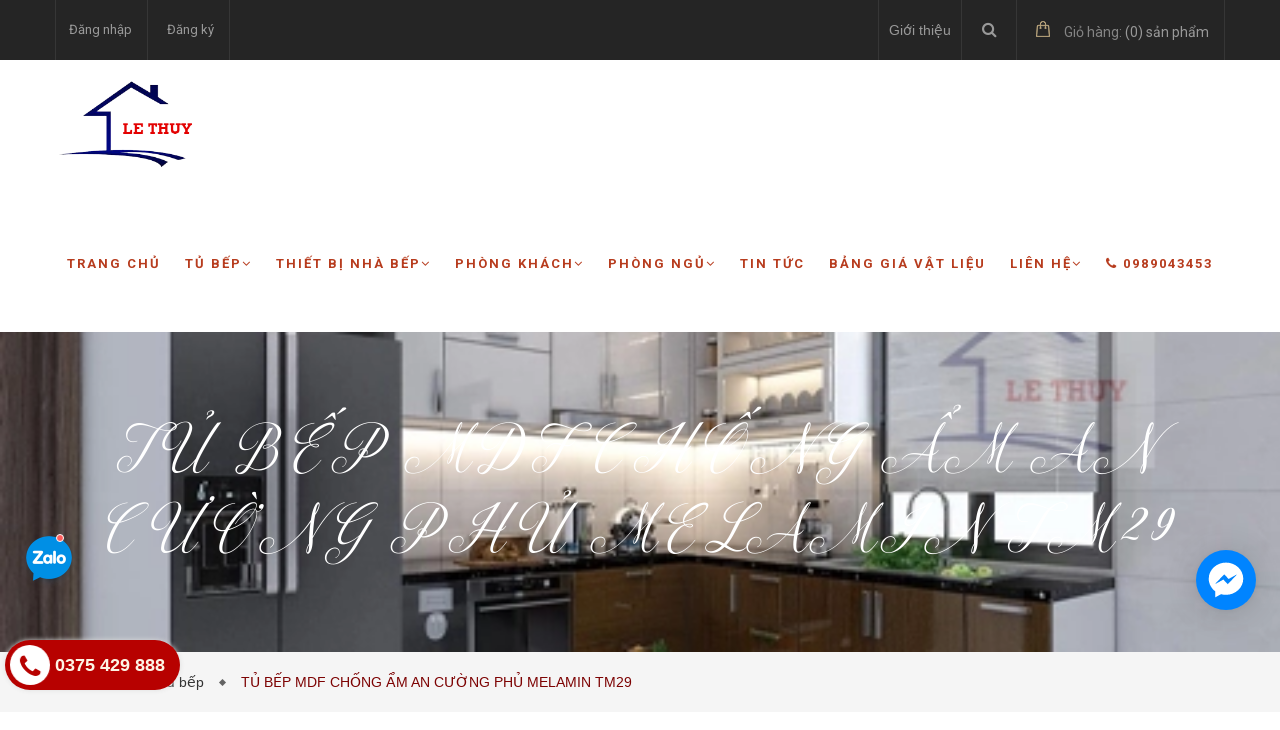

--- FILE ---
content_type: text/html; charset=utf-8
request_url: https://noithatlethuy.com/tu-bep-mdf-chong-am-an-cuong-phu-melamin-tm29
body_size: 15654
content:
<!doctype html>
<!--[if lt IE 7]><html class="no-js lt-ie9 lt-ie8 lt-ie7" lang="en"> <![endif]-->
<!--[if IE 7]><html class="no-js lt-ie9 lt-ie8" lang="en"> <![endif]-->
<!--[if IE 8]><html class="no-js lt-ie9" lang="en"> <![endif]-->
<!--[if IE 9 ]><html class="ie9 no-js"> <![endif]-->
<!--[if (gt IE 9)|!(IE)]><!--> <html class="no-js" lang="vi"> <!--<![endif]-->
<head>
	<!-- Google Tag Manager -->
<script>(function(w,d,s,l,i){w[l]=w[l]||[];w[l].push({'gtm.start':
new Date().getTime(),event:'gtm.js'});var f=d.getElementsByTagName(s)[0],
j=d.createElement(s),dl=l!='dataLayer'?'&l='+l:'';j.async=true;j.src=
'https://www.googletagmanager.com/gtm.js?id='+i+dl;f.parentNode.insertBefore(j,f);
})(window,document,'script','dataLayer','GTM-WZLZSPD');</script>
<!-- End Google Tag Manager -->

<!-- code được cài vào trong cặp thẻ <head></head> -->

	<!-- Basic page needs ================================================== -->
	<meta http-equiv="x-ua-compatible" content="ie=edge">
	<meta http-equiv="Content-Type" content="text/html; charset=utf-8" />
	<meta http-equiv="content-language" content="vi" />
	<meta name="viewport" content="width=device-width, initial-scale=1, maximum-scale=1">
	<meta name="robots" content="noodp,index,follow" />
	<meta name='revisit-after' content='1 days' />
	<!-- Title and description ================================================== -->
	<title>
		TỦ BẾP MDF CHỐNG ẨM AN CƯỜNG PHỦ MELAMIN TM29  
	</title>

	
	<meta name="description" content="TỦ BẾP MDF CHỐNG ẨM AN CƯỜNG PHỦ MELAMIN TM29 luôn có độ bền tốt nhất tránh được tối đa các sự cố như ẩm mốc ,cong vênh  - Đa dạng về màu sắc văn hoa với nhiều tính">
	

	<!-- Product meta ================================================== -->
	
  <meta property="og:type" content="product">
  <meta property="og:title" content="TỦ BẾP MDF CHỐNG ẨM AN CƯỜNG PHỦ MELAMIN TM29">
  
  <meta property="og:image" content="http://bizweb.dktcdn.net/thumb/grande/100/195/946/products/11-aee5781d-1b4c-48fd-90a7-9d5217a489c1.jpg?v=1635221597020">
  <meta property="og:image:secure_url" content="https://bizweb.dktcdn.net/thumb/grande/100/195/946/products/11-aee5781d-1b4c-48fd-90a7-9d5217a489c1.jpg?v=1635221597020">
  
  <meta property="og:price:amount" content="3.600.000₫">
  <meta property="og:price:currency" content="VND">


  <meta property="og:description" content="TỦ BẾP MDF CHỐNG ẨM AN CƯỜNG PHỦ MELAMIN TM29 lu&#244;n c&#243; độ bền tốt nhất tr&#225;nh được tối đa c&#225;c sự cố như ẩm mốc ,cong v&#234;nh&#160; - Đa dạng về m&#224;u sắc văn hoa với nhiều t&#237;nh">

  <meta property="og:url" content="https://noithatlethuy.com/tu-bep-mdf-chong-am-an-cuong-phu-melamin-tm29">
  <meta property="og:site_name" content="Nội thất lệ thủy">
	<script async defer src="https://maps.googleapis.com/maps/api/js?key=AIzaSyDKZnq66ddj6_jJWcqJsOiXV1rYzr_Ogf0" type="text/javascript"></script>

	<!-- Helpers ================================================== -->
	<link rel="canonical" href="https://noithatlethuy.com/tu-bep-mdf-chong-am-an-cuong-phu-melamin-tm29">
	<meta name="viewport" content="width=device-width,user-scalable=no,initial-scale=1">
	<!-- Favicon -->
	<link rel="shortcut icon" href="//bizweb.dktcdn.net/100/195/946/themes/518281/assets/favicon.png?1746947225953" type="image/x-icon" />
	<!-- fonts --> 
	<script src="//bizweb.dktcdn.net/100/195/946/themes/518281/assets/jquery.min.js?1746947225953" type="text/javascript"></script>
<script src="//bizweb.dktcdn.net/100/195/946/themes/518281/assets/bootstrap.min.js?1746947225953" type="text/javascript"></script>
<script src="//bizweb.dktcdn.net/100/195/946/themes/518281/assets/jquery.parallax-1.1.3.js?1746947225953" type="text/javascript"></script>
<script src="//bizweb.dktcdn.net/100/195/946/themes/518281/assets/owl.carousel.js?1746947225953" type="text/javascript"></script>
<script src="//bizweb.dktcdn.net/100/195/946/themes/518281/assets/resize.js?1746947225953" type="text/javascript"></script>
<script src="//bizweb.dktcdn.net/100/195/946/themes/518281/assets/off-canvas.js?1746947225953" type="text/javascript"></script>
<script src="//bizweb.dktcdn.net/100/195/946/themes/518281/assets/jquery.isotope.min.js?1746947225953" type="text/javascript"></script>
<script src="//bizweb.dktcdn.net/100/195/946/themes/518281/assets/jquery.flexslider.js?1746947225953" type="text/javascript"></script>
<script src="//bizweb.dktcdn.net/100/195/946/themes/518281/assets/custom.js?1746947225953" type="text/javascript"></script>  
	<!-- Styles -->
	<link href="//bizweb.dktcdn.net/100/195/946/themes/518281/assets/bootstrap.css?1746947225953" rel="stylesheet" type="text/css" media="all" />
<link href="//bizweb.dktcdn.net/100/195/946/themes/518281/assets/font-awesome.min.css?1746947225953" rel="stylesheet" type="text/css" media="all" />
<link href='https://fonts.googleapis.com/css?family=Roboto:400,300,300italic,400italic,500,500italic,700,700italic,900,900italic&subset=latin,vietnamese,latin-ext' rel='stylesheet' type='text/css'>
<link href='https://fonts.googleapis.com/css?family=Roboto+Slab:400,300,700&subset=latin,vietnamese,latin-ext' rel='stylesheet' type='text/css'>
<link href="//bizweb.dktcdn.net/100/195/946/themes/518281/assets/owl.carousel.css?1746947225953" rel="stylesheet" type="text/css" media="all" />
<link href="//bizweb.dktcdn.net/100/195/946/themes/518281/assets/jgrowl.css?1746947225953" rel="stylesheet" type="text/css" media="all" />
<link href="//bizweb.dktcdn.net/100/195/946/themes/518281/assets/multi-columns-row.css?1746947225953" rel="stylesheet" type="text/css" media="all" />
<link href="//bizweb.dktcdn.net/100/195/946/themes/518281/assets/owl.theme.css?1746947225953" rel="stylesheet" type="text/css" media="all" />
<link href="//bizweb.dktcdn.net/100/195/946/themes/518281/assets/settings.css?1746947225953" rel="stylesheet" type="text/css" media="all" />
<link href="//bizweb.dktcdn.net/100/195/946/themes/518281/assets/main_styles.css?1746947225953" rel="stylesheet" type="text/css" media="all" />
	<!-- Header hook for plugins ================================================== -->
	<script>
	var Bizweb = Bizweb || {};
	Bizweb.store = 'tubephanoi.mysapo.net';
	Bizweb.id = 195946;
	Bizweb.theme = {"id":518281,"name":"Mendover","role":"main"};
	Bizweb.template = 'product';
	if(!Bizweb.fbEventId)  Bizweb.fbEventId = 'xxxxxxxx-xxxx-4xxx-yxxx-xxxxxxxxxxxx'.replace(/[xy]/g, function (c) {
	var r = Math.random() * 16 | 0, v = c == 'x' ? r : (r & 0x3 | 0x8);
				return v.toString(16);
			});		
</script>
<script>
	(function () {
		function asyncLoad() {
			var urls = ["//bwstatistics.sapoapps.vn/genscript/script.js?store=tubephanoi.mysapo.net","https://google-shopping.sapoapps.vn/conversion-tracker/global-tag/4659.js?store=tubephanoi.mysapo.net","https://google-shopping.sapoapps.vn/conversion-tracker/event-tag/4659.js?store=tubephanoi.mysapo.net","//static.zotabox.com/9/a/9a898e5de67609b789ae7e6e64574e99/widgets.js?store=tubephanoi.mysapo.net","//static.zotabox.com/9/a/9a898e5de67609b789ae7e6e64574e99/widgets.js?store=tubephanoi.mysapo.net","//static.zotabox.com/9/a/9a898e5de67609b789ae7e6e64574e99/widgets.js?store=tubephanoi.mysapo.net","//static.zotabox.com/9/a/9a898e5de67609b789ae7e6e64574e99/widgets.js?store=tubephanoi.mysapo.net","//static.zotabox.com/9/a/9a898e5de67609b789ae7e6e64574e99/widgets.js?store=tubephanoi.mysapo.net","//static.zotabox.com/9/a/9a898e5de67609b789ae7e6e64574e99/widgets.js?store=tubephanoi.mysapo.net","//static.zotabox.com/9/a/9a898e5de67609b789ae7e6e64574e99/widgets.js?store=tubephanoi.mysapo.net","//static.zotabox.com/9/a/9a898e5de67609b789ae7e6e64574e99/widgets.js?store=tubephanoi.mysapo.net","//static.zotabox.com/9/a/9a898e5de67609b789ae7e6e64574e99/widgets.js?store=tubephanoi.mysapo.net"];
			for (var i = 0; i < urls.length; i++) {
				var s = document.createElement('script');
				s.type = 'text/javascript';
				s.async = true;
				s.src = urls[i];
				var x = document.getElementsByTagName('script')[0];
				x.parentNode.insertBefore(s, x);
			}
		};
		window.attachEvent ? window.attachEvent('onload', asyncLoad) : window.addEventListener('load', asyncLoad, false);
	})();
</script>


<script>
	window.BizwebAnalytics = window.BizwebAnalytics || {};
	window.BizwebAnalytics.meta = window.BizwebAnalytics.meta || {};
	window.BizwebAnalytics.meta.currency = 'VND';
	window.BizwebAnalytics.tracking_url = '/s';

	var meta = {};
	
	meta.product = {"id": 7278052, "vendor": "", "name": "TỦ BẾP MDF CHỐNG ẨM AN CƯỜNG PHỦ MELAMIN TM29",
	"type": "tủ bếp", "price": 3600000 };
	
	
	for (var attr in meta) {
	window.BizwebAnalytics.meta[attr] = meta[attr];
	}
</script>

	
		<script src="/dist/js/stats.min.js?v=96f2ff2"></script>
	



<!-- Global site tag (gtag.js) - Google Analytics -->
<script async src="https://www.googletagmanager.com/gtag/js?id=G-R6LENYWNQK"></script>
<script>
  window.dataLayer = window.dataLayer || [];
  function gtag(){dataLayer.push(arguments);}
  gtag('js', new Date());

  gtag('config', 'G-R6LENYWNQK');
</script>
<script>

	window.enabled_enhanced_ecommerce = false;

</script>

<script>

	try {
		gtag('event', 'view_item', {
			items: [
				{
					id: 7278052,
					name: "TỦ BẾP MDF CHỐNG ẨM AN CƯỜNG PHỦ MELAMIN TM29",
					brand: null,
					category: "tủ bếp",
					variant: "Default Title",
					price: '3600000'
				}
			]
		});
	} catch(e) { console.error('ga script error', e);}

</script>




<!--Facebook Pixel Code-->
<script>
	!function(f, b, e, v, n, t, s){
	if (f.fbq) return; n = f.fbq = function(){
	n.callMethod?
	n.callMethod.apply(n, arguments):n.queue.push(arguments)}; if (!f._fbq) f._fbq = n;
	n.push = n; n.loaded = !0; n.version = '2.0'; n.queue =[]; t = b.createElement(e); t.async = !0;
	t.src = v; s = b.getElementsByTagName(e)[0]; s.parentNode.insertBefore(t, s)}
	(window,
	document,'script','https://connect.facebook.net/en_US/fbevents.js');
	fbq('init', '306330696975311', {} , {'agent': 'plsapo'}); // Insert your pixel ID here.
	fbq('track', 'PageView',{},{ eventID: Bizweb.fbEventId });
	
	fbq('track', 'ViewContent', {
	content_ids: [7278052],
	content_name: '"TỦ BẾP MDF CHỐNG ẨM AN CƯỜNG PHỦ MELAMIN TM29"',
	content_type: 'product_group',
	value: '3600000',
	currency: window.BizwebAnalytics.meta.currency
	}, { eventID: Bizweb.fbEventId });
	
</script>
<noscript>
	<img height='1' width='1' style='display:none' src='https://www.facebook.com/tr?id=306330696975311&ev=PageView&noscript=1' />
</noscript>
<!--DO NOT MODIFY-->
<!--End Facebook Pixel Code-->



<script>
	var eventsListenerScript = document.createElement('script');
	eventsListenerScript.async = true;
	
	eventsListenerScript.src = "/dist/js/store_events_listener.min.js?v=8ee4227";
	
	document.getElementsByTagName('head')[0].appendChild(eventsListenerScript);
</script>






	<!--[if lt IE 9]>
<script src="//html5shim.googlecode.com/svn/trunk/html5.js"></script>
<script src="css3-mediaqueries-js.googlecode.com/svn/trunk/css3-mediaqueries.js"></script>
<![endif]-->   
	<!--[if lt IE 9]>
<script src="//bizweb.dktcdn.net/100/195/946/themes/518281/assets/respond.min.js?1746947225953" type="text/javascript"></script>
<![endif]-->
	
	<link href="//bizweb.dktcdn.net/100/195/946/themes/518281/assets/cf-stylesheet.css?1746947225953" rel="stylesheet" type="text/css" media="all" />
	<link href="//bizweb.dktcdn.net/100/195/946/themes/518281/assets/bw-statistics-style.css?1746947225953" rel="stylesheet" type="text/css" media="all" />
	
	<!-- Google Tag Manager -->
    <script>(function(w,d,s,l,i){w[l]=w[l]||[];w[l].push({'gtm.start':
    new Date().getTime(),event:'gtm.js'});var f=d.getElementsByTagName(s)[0],
    j=d.createElement(s),dl=l!='dataLayer'?'&l='+l:'';j.async=true;j.src=
    'https://www.googletagmanager.com/gtm.js?id='+i+dl;f.parentNode.insertBefore(j,f);
    })(window,document,'script','dataLayer','GTM-PSQ6PLM');</script>
	<!-- End Google Tag Manager -->
</head>
<body>
	<!-- Google Tag Manager (noscript) -->
    <noscript><iframe src="https://www.googletagmanager.com/ns.html?id=GTM-PSQ6PLM"
    height="0" width="0" style="display:none;visibility:hidden"></iframe></noscript>
    <!-- End Google Tag Manager (noscript) -->
	
	<div id="fb-root"></div>
	<script>
		(function(d, s, id) {
			var js, fjs = d.getElementsByTagName(s)[0];
			if (d.getElementById(id)) return;
			js = d.createElement(s); js.id = id;
			js.src = "//connect.facebook.net/en_US/sdk.js#xfbml=1&version=v2.5&appId=1557648114483134";
			fjs.parentNode.insertBefore(js, fjs);
		}(document, 'script', 'facebook-jssdk'));
	</script>
	<div class="fix_height_mobile" style="float:left;width:100%;">
		<header class="tz-header tz-header2 ">
	<div class="overlay"></div>
	<div class="header-top-bar">
		<div class="container no-pad-768">
			<div class="fvc">
				<div class="col-sm-4 col-xs-1 col-lg-4 col-md-4 no-pad-left">
					<div class="header-left">
						<div class="menu-top-menu visible-xs">
							
							<a href="/account/login" class=""><i class="fa fa-user"></i></a>
							
							
							<ul class="reg_mobile">
								
								<li><a href="/account/login">Đăng nhập</a></li>
								<li><a href="/account/register">Đăng ký</a></li>
								
							</ul>
						</div>
						<div class="menu-top-menu hidden-xs">
							<ul>
								
								<li><a href="/account/login">Đăng nhập</a></li>
								<li><a href="/account/register">Đăng ký</a></li>
								
							</ul>
						</div>
					</div>
				</div>
				<div class="col-sm-8 col-xs-11 col-lg-8 col-md-8 no-pad-right">
					<div class="search-cart-list">
						<div class="header-gioithieu">
							<a href="/gioi-thieu">Giới thiệu</a>
						</div>
						<div class="header-search">
							
							<form action="/search" method="get" >
								<div class="hiden_search">
									<input type="text" placeholder="Tìm kiếm..." name="query" maxlength="70">
									<input class="hidden" type="submit" value="">
									<button style="border:none;">
										<i class="fa fa-search"></i>
									</button>
								</div>
							</form>
							<button>
								<i class="fa fa-search"></i>
							</button>
						</div>
						<div class="cart-total">
							<ul>
								<li>
									<a class="cart-toggler" href="/cart">
										<span class="cart-no"> <span class="cart-icon"></span> 
										<span style="color:#848484;"> Giỏ hàng:</span> (<spam id="cart-total" >0</spam>) sản phẩm</span>
									</a>
									<div class="mini-cart-content shopping_cart">

									</div>
								</li>
							</ul>
						</div>
					</div>
				</div>
			</div>
		</div>
	</div>
	<div class="container" id="open_menu_mobile">
		<h3 class="tz-logo pull-left hidden-xs hidden-sm">
			<a class="logo" href="//noithatlethuy.com">
				
				<img alt="Nội thất lệ thủy" src="//bizweb.dktcdn.net/100/195/946/themes/518281/assets/logo.png?1746947225953" style="max-height: 100px;" />
				
			</a>
		</h3>
		<h3 class="tz-logo pull-left visible-xs visible-sm">
			<a class="logo" href="//noithatlethuy.com">
				
				<img alt="Nội thất lệ thủy" src="//bizweb.dktcdn.net/100/195/946/themes/518281/assets/logo_mobile.png?1746947225953" style="max-height: 100px;" />
				
			</a>
		</h3>
		<button data-target=".nav-collapse" class="btn-navbar tz_icon_menu pull-right  visible-xs visible-sm" type="button">
			<i class="fa fa-bars"></i> MENU
		</button>
		<nav class="pull-left">
			<ul class="nav-collapse">
				
				
				<li>
					<a href="/">Trang chủ</a>
				</li>
				
				
				
				<li>
					<a href="/tu-bep">Tủ bếp<span data-toggle="dropdown" class="dropdown-toggle fa fa-angle-down"></span></a>
					
					<div class="nav-child dropdown-menu mega-dropdown-menu">
						<div class="mega-dropdown-inner">
							<div class="row">
								<div data-width="12" class="col-md-12 mega-col-nav">
									<div class="mega-inner">
										<ul class="mega-nav level1">
											
											
											<li>
												<a href="/mau-tu-bep-acylic">Tủ bếp acrylic</a>
											</li>
											
											
											
											<li>
												<a href="/mau-tu-bep-laminate">Tủ bếp laminate</a>
											</li>
											
											
											
											<li>
												<a href="/tu-bep-go-cong-nghiep">Tủ bếp  MDF</a>
											</li>
											
											
											
											<li>
												<a href="/mau-tu-bep-go-soi-nga">Tủ bếp gỗ sồi nga</a>
											</li>
											
											
											
											<li>
												<a href="/bao-gia-tu-bep-go-xoan-dao">Tủ bếp gỗ xoan đào</a>
												<i style="float:right;line-height: 30px;" class="click_show fa fa-angle-right"></i>
												<ul class="mega-nav level1 click_hiden">
													
												</ul>
											</li>
											
											
											
											<li>
												<a href="/tu-bep-khung-inox-canh-kinh">Tủ bếp inox - cánh kính</a>
											</li>
											
											
											
											<li>
												<a href="/tu-bep-chat-lieu-khac">Tủ bếp chất liệu khác</a>
											</li>
											
											
										</ul>
									</div>
								</div>
							</div>
						</div>
					</div>
				</li>
				
				
				
				<li>
					<a href="/thiet-bi-nha-bep">Thiết bị nhà bếp<span data-toggle="dropdown" class="dropdown-toggle fa fa-angle-down"></span></a>
					
					<div class="nav-child dropdown-menu mega-dropdown-menu">
						<div class="mega-dropdown-inner">
							<div class="row">
								<div data-width="12" class="col-md-12 mega-col-nav">
									<div class="mega-inner">
										<ul class="mega-nav level1">
											
											
											<li>
												<a href="/bep-dien-tu">bếp điện từ</a>
												<i style="float:right;line-height: 30px;" class="click_show fa fa-angle-right"></i>
												<ul class="mega-nav level1 click_hiden">
													
													<li>
														<a href="/canzy">canzy</a>
													</li>
													
													<li>
														<a href="/fandi">fandi</a>
													</li>
													
													<li>
														<a href="/binova">binova</a>
													</li>
													
													<li>
														<a href="/maloca">maloca</a>
													</li>
													
													<li>
														<a href="/cheft">cheft</a>
													</li>
													
													<li>
														<a href="/grasso">grasso</a>
													</li>
													
													<li>
														<a href="/teka">teka</a>
													</li>
													
													<li>
														<a href="/taka">taka</a>
													</li>
													
													<li>
														<a href="/muchen">muchen</a>
													</li>
													
													<li>
														<a href="/bosch">bosch</a>
													</li>
													
													<li>
														<a href="/cata">cata</a>
													</li>
													
													<li>
														<a href="/faster">faster</a>
													</li>
													
													<li>
														<a href="/rinner">rinner</a>
													</li>
													
													<li>
														<a href="/napoliz">napoliz</a>
													</li>
													
												</ul>
											</li>
											
											
											
											<li>
												<a href="/may-hut-mui">máy hút mùi</a>
												<i style="float:right;line-height: 30px;" class="click_show fa fa-angle-right"></i>
												<ul class="mega-nav level1 click_hiden">
													
													<li>
														<a href="/canzy-may-hut-mui">canzy</a>
													</li>
													
													<li>
														<a href="/fandi-may-hut-mui">fandi</a>
													</li>
													
													<li>
														<a href="/binova-may-hut-mui">binova</a>
													</li>
													
													<li>
														<a href="/maloca-may-hut-mui">maloca</a>
													</li>
													
													<li>
														<a href="/cheft-may-hut-mui">cheft</a>
													</li>
													
													<li>
														<a href="/grasso-may-hut-mui">grasso</a>
													</li>
													
													<li>
														<a href="/teka-may-hut-mui">teka</a>
													</li>
													
													<li>
														<a href="/taka-may-hut-mui">taka</a>
													</li>
													
													<li>
														<a href="/muchen-may-hut-mui">muchen</a>
													</li>
													
													<li>
														<a href="/bosch-may-hut-mui">bosch</a>
													</li>
													
													<li>
														<a href="/cata-may-hut-mui">cata</a>
													</li>
													
													<li>
														<a href="/faster-may-hut-mui">faster</a>
													</li>
													
													<li>
														<a href="/rinner-may-hut-mui">rinner</a>
													</li>
													
													<li>
														<a href="/napoliz-may-hut-mui">napoliz</a>
													</li>
													
												</ul>
											</li>
											
											
											
											<li>
												<a href="/chau-voi-rua">chậu - vòi rửa</a>
											</li>
											
											
											
											<li>
												<a href="/inox">inox</a>
											</li>
											
											
											
											<li>
												<a href="/phu-kien-khac">phụ kiện khác</a>
											</li>
											
											
										</ul>
									</div>
								</div>
							</div>
						</div>
					</div>
				</li>
				
				
				
				<li>
					<a href="/phong-khach">Phòng khách<span data-toggle="dropdown" class="dropdown-toggle fa fa-angle-down"></span></a>
					
					<div class="nav-child dropdown-menu mega-dropdown-menu">
						<div class="mega-dropdown-inner">
							<div class="row">
								<div data-width="12" class="col-md-12 mega-col-nav">
									<div class="mega-inner">
										<ul class="mega-nav level1">
											
											
											<li>
												<a href="/ke-tivi">kệ tivi</a>
											</li>
											
											
											
											<li>
												<a href="/sofa">sofa</a>
											</li>
											
											
											
											<li>
												<a href="/vach-trang-tri">vách trang trí</a>
											</li>
											
											
										</ul>
									</div>
								</div>
							</div>
						</div>
					</div>
				</li>
				
				
				
				<li>
					<a href="/phong-ngu">Phòng ngủ<span data-toggle="dropdown" class="dropdown-toggle fa fa-angle-down"></span></a>
					
					<div class="nav-child dropdown-menu mega-dropdown-menu">
						<div class="mega-dropdown-inner">
							<div class="row">
								<div data-width="12" class="col-md-12 mega-col-nav">
									<div class="mega-inner">
										<ul class="mega-nav level1">
											
											
											<li>
												<a href="/giuong-ngu-1">giường ngủ</a>
											</li>
											
											
											
											<li>
												<a href="/tu-quan-ao-1">tủ quần áo</a>
											</li>
											
											
											
											<li>
												<a href="/ban-hoc-gia-sach">bàn học - giá sách</a>
											</li>
											
											
											
											<li>
												<a href="/ban-phan">bàn phấn</a>
											</li>
											
											
										</ul>
									</div>
								</div>
							</div>
						</div>
					</div>
				</li>
				
				
				
				<li>
					<a href="/tin-tuc">Tin tức</a>
				</li>
				
				
				
				<li>
					<a href="/vat-lieu">Bảng giá vật liệu</a>
				</li>
				
				
				
				<li>
					<a href="/lien-he">Liên hệ<span data-toggle="dropdown" class="dropdown-toggle fa fa-angle-down"></span></a>
					
					<div class="nav-child dropdown-menu mega-dropdown-menu">
						<div class="mega-dropdown-inner">
							<div class="row">
								<div data-width="12" class="col-md-12 mega-col-nav">
									<div class="mega-inner">
										<ul class="mega-nav level1">
											
											
											<li>
												<a href="/kien-truc-su-le-thuy">Kiến Trúc Sư Lệ Thủy</a>
											</li>
											
											
											
											<li>
												<a href="/gioi-thieu">Giới thiệu Nội Thất Lệ Thủy</a>
											</li>
											
											
										</ul>
									</div>
								</div>
							</div>
						</div>
					</div>
				</li>
				
				
				<li><a href="tel:0989043453"><i class="fa fa-phone"></i>0989043453</a></li>
			</ul>
		</nav>
	</div><!--end class container-->
</header><!--end class tz-header-->
		<div class="fvc" style="float:left;width:100%;">
			
			<div class="banner_page_list">
				
				<h1>TỦ BẾP MDF CHỐNG ẨM AN CƯỜNG PHỦ MELAMIN TM29</h1>
				
			</div>
			<div class="breadcrumbs">
	<div class="container">
		<ul>
			<li class="home"> <a href="/" title="Trang chủ">Trang chủ &nbsp;</a></li>
			
			  
			<li><a href="tu-bep"> Tủ bếp &nbsp;</a></li>
			
			<li><strong>TỦ BẾP MDF CHỐNG ẨM AN CƯỜNG PHỦ MELAMIN TM29</strong><li>
			
		</ul>
	</div>
</div>
			
			<div class="product-view-area" itemscope itemtype="http://schema.org/Product">
	<meta itemprop="url" content="//noithatlethuy.com/tu-bep-mdf-chong-am-an-cuong-phu-melamin-tm29">
	<meta itemprop="image" content="//bizweb.dktcdn.net/thumb/grande/100/195/946/products/11-aee5781d-1b4c-48fd-90a7-9d5217a489c1.jpg?v=1635221597020">
	<meta itemprop="shop-currency" content="VND">
	<div class="container">
		<div class="row">
			<div class="col-xs-12 col-sm-5 col-lg-5 col-md-5">
				
				
				
				<div id="sync1" class="owl-carousel large-image">
					
					<div class="item">
						<img class="sp-image" src="//bizweb.dktcdn.net/thumb/large/100/195/946/products/11-aee5781d-1b4c-48fd-90a7-9d5217a489c1.jpg?v=1635221597020" alt="TỦ BẾP MDF CHỐNG ẨM AN CƯỜNG PHỦ MELAMIN TM29" />
					</div>
					
				</div>
				<div id="sync2" class="owl-carousel">
					
					<div class="item">
						<img src="//bizweb.dktcdn.net/thumb/medium/100/195/946/products/11-aee5781d-1b4c-48fd-90a7-9d5217a489c1.jpg?v=1635221597020" alt="TỦ BẾP MDF CHỐNG ẨM AN CƯỜNG PHỦ MELAMIN TM29" />
					</div>
					
				</div>
				
				
			</div>
			<div class="col-xs-12 col-sm-7 col-lg-7 col-md-7">
				<div class="product-details-area">
					<div class="product-description">
						<form action="/cart/add" method="post" enctype="multipart/form-data" id="add-to-cart-form" class="cart">
							<h2 itemprop="name">TỦ BẾP MDF CHỐNG ẨM AN CƯỜNG PHỦ MELAMIN TM29</h2>
							<div class="short-description">
								
								<p class="stock-status">Còn hàng</p>
								
								<div class="price-box-small">
									
									
									<span itemprop="price" class="special-price" style="font-size: 24px;">
										3.600.000₫
									</span>
									
									
								</div>
								<p class="des_content"><p><strong>MÔ TẢ</strong></p>
<p><strong>- Chất liệu:</strong>&nbsp;MDF</p>
<p><strong>- Bảo hành:</strong>&nbsp;3 năm</p>
<p><strong>- Kích thước:</strong>&nbsp;Tùy chọn</p></p>
							</div>
							
							 
							
							<input type="hidden" name="variantId" value="11565042" />
							
							
							
							<div class="add-to-cart">
								<label for="qty">Số lượng:</label>
								<div class="pull-left">
									<div class=" pull-left">
										<input onkeypress="isAlphaNum(event);"  type="text" title="Số lượng" value="1" maxlength="12" id="qty" name="quantity" class="input-text qty"  oninput="validity.valid||(value='');" >
										<div class="btn_count">
											<button onClick="var result = document.getElementById('qty'); var qty = result.value; if( !isNaN( qty )) result.value++;return false;" class="increase items-count" type="button"><i class="fa fa-angle-up"></i></button>
											<button onClick="var result = document.getElementById('qty'); var qty = result.value; if( !isNaN( qty ) &amp;&amp; qty &gt; 0 ) result.value--;return false;" class="reduced items-count" type="button"><i class="fa fa-angle-down"></i></button>
										</div>
									</div>
								</div>
							</div>
							<div class="qnt-addcart clearfix">
								
								<button class="btn-cart add_to_cart button_detail_product"  title="MUA NGAY" type="submit">Mua ngay</button>
								
							</div>
							
							<div class="detailcall clearfix">
								<div class="callphoneicon">
									<i class="fa fa-phone"></i>
								</div>
								<a href="tel:0375429888">Gọi ngay 0375429888 <br><span>(Đặt hàng nhanh chóng)</span></a>
							</div>
							<div class="social-media">
								<ul>
									<li>
										<a style="padding: 10px 15px;" class="color-tooltip facebook" target="_blank" href="http://www.facebook.com/sharer.php?u=https://noithatlethuy.com/tu-bep-mdf-chong-am-an-cuong-phu-melamin-tm29&t=TỦ BẾP MDF CHỐNG ẨM AN CƯỜNG PHỦ MELAMIN TM29" data-toggle="tooltip" title="" data-original-title="Facebook">
											<i class="fa fa-facebook"></i>
										</a>
									</li>
									<li>
										<a style="padding: 10px 13px;" class="color-tooltip twitter" target="_blank" data-toggle="tooltip" title="" href="http://twitter.com/share?url=https://noithatlethuy.com/tu-bep-mdf-chong-am-an-cuong-phu-melamin-tm29&text=TỦ BẾP MDF CHỐNG ẨM AN CƯỜNG PHỦ MELAMIN TM29&via=TWITTER_NAME" data-original-title="Twitter">
											<i class="fa fa-twitter"></i>
										</a>
									</li>
									<li>
										<a style="padding: 10px 10px;" class="color-tooltip google-plus" target="_blank" data-toggle="tooltip" title="" href="https://plus.google.com/share?url=https://noithatlethuy.com/tu-bep-mdf-chong-am-an-cuong-phu-melamin-tm29" data-original-title="Google-plus">
											<i class="fa fa-google-plus"></i>
										</a>
									</li>
									<li>
										<a style="padding: 10px 13px;" class="color-tooltip dribbble" target="_blank" data-toggle="tooltip" title="" href="http://www.pinterest.com/pin/create/button/?url=https://noithatlethuy.com/tu-bep-mdf-chong-am-an-cuong-phu-melamin-tm29&description=TỦ BẾP MDF CHỐNG ẨM AN CƯỜNG PHỦ MELAMIN TM29&media=//bizweb.dktcdn.net/100/195/946/products/11-aee5781d-1b4c-48fd-90a7-9d5217a489c1.jpg?v=1635221597020" data-original-title="instagram">
											<i class="fa fa-instagram"></i>
										</a>
									</li>
								</ul>
							</div>
						</form>
					</div>
				</div>
			</div>
		</div>
	</div>
</div>
<!-- PRODUCT-VIEW-AREA-END -->
<!-- PRODUCT-OVERVIEW-TAB-START -->
<div class="product-overview-tab">
	<div class="container">
		<div class="row">
			<div class="col-lg-12 col-md-12">
				<div class="tab-menu-area">
					<ul class="tab-menu">
						<li class="active">
							<a style="padding-left:0px;" data-toggle="tab" href="#description">Thông tin sản phẩm</a>
						</li>
						
						<li>
							<a data-toggle="tab" href="#reviews">Giới thiệu</a>
						</li>
						
						<li>
							<a data-toggle="tab" href="#reviews2">Tags</a>
						</li>
					</ul>
				</div>
				<div class="tab-content">
					<div id="description" class="tab-pane fade in active">
						<p><a href="https://noithatlethuy.com/tu-bep-go-cong-nghiep">TỦ BẾP MDF CHỐNG ẨM AN CƯỜNG PHỦ MELAMIN TM29</a></p>
<p>-Thùng tủ: Chất liệu gỗ&nbsp;MDF&nbsp;lõi xanh An cường&nbsp;phủ melamin</p>
<p>-&nbsp;Cánh tủ : Chất liệu gỗ&nbsp;MDF&nbsp;lõi xanh An cường&nbsp;phủ melamin</p>
<p>-&nbsp;Nhiều màu sắc như vân gỗ, hoa văn đa dạng chống xước&nbsp;</p>
<p style="text-align: center;"><img data-thumb="original" original-height="360" original-width="480" src="//bizweb.dktcdn.net/100/195/946/products/11-aee5781d-1b4c-48fd-90a7-9d5217a489c1.jpg?v=1635221597020" /></p>
<p style="text-align: center;">TỦ BẾP MDF CHỐNG ẨM AN CƯỜNG PHỦ MELAMIN TM29</p>
<p>&nbsp;</p>
<p>&nbsp;</p>
					</div>
					
					<div id="reviews" class="tab-pane fade">
						<div class="tags">
							Giới thiệu
						</div>
					</div>
					
					<div id="reviews2" class="tab-pane fade">
						<div class="tags">
							<ul>
								
							</ul>
						</div>
					</div>
				</div>
			</div>
		</div>
	</div>
</div>
<!-- PRODUCT-OVERVIEW-TAB-END -->



<section class="tz-lastest-shop">
	<div class="new_title_color center" style="margin-bottom:40px;">
		<h2><span></span>Sản phẩm liên quan<span></span></h2>	
	</div>
	<div class="container">
		<div id="featured-slider-2" class=" row">
			<div class="slider-items slider-width-col4">
				
				<div class="laster-shop-item">
					<div class="col-lg-12 col-md-12 col-sm-12 col-xs-12 stl_full_width">
	<div class="laster-thumb row" onclick="window.location.href='/tu-bep-mdf-thai-lan-phu-melamin-tm13'">
		
		<a href="/tu-bep-mdf-thai-lan-phu-melamin-tm13"><img src="//bizweb.dktcdn.net/thumb/large/100/195/946/products/45.jpg?v=1500629144287" alt="TỦ BẾP MDF THÁI LAN PHỦ MELAMIN TM13"></a>
		<form action="/cart/add" method="post" class="variants" id="product-actions-7631084" enctype="multipart/form-data">
			<span class="tz-shop-meta">
				
				
				
				
				<input type="hidden" name="variantId" value="12137059" />
				<a href="javascript:void(0);" class="tzshopping add_to_cart add-cart"  title="Mua ngay">
					Mua ngay
				</a>
				
				
				
				<a href="/tu-bep-mdf-thai-lan-phu-melamin-tm13" class="tzheart">
					Chi tiết
				</a>
			</span>
		</form>
	</div>
</div>
<div class="col-lg-12 col-md-12 col-sm-12 col-xs-12 stl_full_width">
	<div class="row">
		<div class="left_cnt_product">
			<h3><a href="/tu-bep-mdf-thai-lan-phu-melamin-tm13">TỦ BẾP MDF THÁI LAN PHỦ MELAMIN TM13</a></h3>
			
		</div>
		<div class="right_cnt_product">
			
			
			
			<small>2.800.000₫</small>
			
			
			
		</div>
	</div>
</div>
				</div>
				
				<div class="laster-shop-item">
					<div class="col-lg-12 col-md-12 col-sm-12 col-xs-12 stl_full_width">
	<div class="laster-thumb row" onclick="window.location.href='/tu-bep-go-soi-my-son-trang'">
		
		<a href="/tu-bep-go-soi-my-son-trang"><img src="//bizweb.dktcdn.net/thumb/large/100/195/946/products/22-ed2b915d-283c-469d-8c10-ad2f3ea4a3ff.jpg?v=1714714485527" alt="TỦ BẾP KHUNG INOX- CÁNH KÍNH K06"></a>
		<form action="/cart/add" method="post" class="variants" id="product-actions-7531137" enctype="multipart/form-data">
			<span class="tz-shop-meta">
				
				
				
				
				<input type="hidden" name="variantId" value="11980677" />
				<a href="javascript:void(0);" class="tzshopping add_to_cart add-cart"  title="Mua ngay">
					Mua ngay
				</a>
				
				
				
				<a href="/tu-bep-go-soi-my-son-trang" class="tzheart">
					Chi tiết
				</a>
			</span>
		</form>
	</div>
</div>
<div class="col-lg-12 col-md-12 col-sm-12 col-xs-12 stl_full_width">
	<div class="row">
		<div class="left_cnt_product">
			<h3><a href="/tu-bep-go-soi-my-son-trang">TỦ BẾP KHUNG INOX- CÁNH KÍNH K06</a></h3>
			
		</div>
		<div class="right_cnt_product">
			
			
			
			<small>7.600.000₫</small>
			
			
			
		</div>
	</div>
</div>
				</div>
				
				<div class="laster-shop-item">
					<div class="col-lg-12 col-md-12 col-sm-12 col-xs-12 stl_full_width">
	<div class="laster-thumb row" onclick="window.location.href='/tu-bep-go-cong-nghiep-phu-acrylic-a12'">
		
		<a href="/tu-bep-go-cong-nghiep-phu-acrylic-a12"><img src="//bizweb.dktcdn.net/thumb/large/100/195/946/products/5-5694bf2a-c8e7-4e54-8e07-64e9da44fe82.jpg?v=1666866871123" alt="Tủ bếp gỗ công nghiệp phủ acrylic A12"></a>
		<form action="/cart/add" method="post" class="variants" id="product-actions-7304017" enctype="multipart/form-data">
			<span class="tz-shop-meta">
				
				
				
				
				<input type="hidden" name="variantId" value="11606751" />
				<a href="javascript:void(0);" class="tzshopping add_to_cart add-cart"  title="Mua ngay">
					Mua ngay
				</a>
				
				
				
				<a href="/tu-bep-go-cong-nghiep-phu-acrylic-a12" class="tzheart">
					Chi tiết
				</a>
			</span>
		</form>
	</div>
</div>
<div class="col-lg-12 col-md-12 col-sm-12 col-xs-12 stl_full_width">
	<div class="row">
		<div class="left_cnt_product">
			<h3><a href="/tu-bep-go-cong-nghiep-phu-acrylic-a12">Tủ bếp gỗ công nghiệp phủ acrylic A12</a></h3>
			
		</div>
		<div class="right_cnt_product">
			
			
			
			<small>4.200.000₫</small>
			
			
			
		</div>
	</div>
</div>
				</div>
				
				<div class="laster-shop-item">
					<div class="col-lg-12 col-md-12 col-sm-12 col-xs-12 stl_full_width">
	<div class="laster-thumb row" onclick="window.location.href='/tu-quan-ao-lt31'">
		
		<a href="/tu-quan-ao-lt31"><img src="//bizweb.dktcdn.net/thumb/large/100/195/946/products/38-24fac4b7-afb2-450c-8946-b11f641b320d.jpg?v=1498303460837" alt="TỦ QUẦN ÁO LT31"></a>
		<form action="/cart/add" method="post" class="variants" id="product-actions-7292114" enctype="multipart/form-data">
			<span class="tz-shop-meta">
				
				<a href="/tu-quan-ao-lt31" class="tzheart">
					Chi tiết
				</a>
			</span>
		</form>
	</div>
</div>
<div class="col-lg-12 col-md-12 col-sm-12 col-xs-12 stl_full_width">
	<div class="row">
		<div class="left_cnt_product">
			<h3><a href="/tu-quan-ao-lt31">TỦ QUẦN ÁO LT31</a></h3>
			
		</div>
		<div class="right_cnt_product">
			
			<small><a href="/lien-he">Liên hệ</a></small>
			
		</div>
	</div>
</div>
				</div>
				
				<div class="laster-shop-item">
					<div class="col-lg-12 col-md-12 col-sm-12 col-xs-12 stl_full_width">
	<div class="laster-thumb row" onclick="window.location.href='/tu-quan-ao-lt07'">
		
		<a href="/tu-quan-ao-lt07"><img src="//bizweb.dktcdn.net/thumb/large/100/195/946/products/9-3d466c56-9daf-4bd2-85f6-b58948c48d06.jpg?v=1498302677813" alt="TỦ QUẦN ÁO LT07"></a>
		<form action="/cart/add" method="post" class="variants" id="product-actions-7292042" enctype="multipart/form-data">
			<span class="tz-shop-meta">
				
				<a href="/tu-quan-ao-lt07" class="tzheart">
					Chi tiết
				</a>
			</span>
		</form>
	</div>
</div>
<div class="col-lg-12 col-md-12 col-sm-12 col-xs-12 stl_full_width">
	<div class="row">
		<div class="left_cnt_product">
			<h3><a href="/tu-quan-ao-lt07">TỦ QUẦN ÁO LT07</a></h3>
			
		</div>
		<div class="right_cnt_product">
			
			<small><a href="/lien-he">Liên hệ</a></small>
			
		</div>
	</div>
</div>
				</div>
				
				<div class="laster-shop-item">
					<div class="col-lg-12 col-md-12 col-sm-12 col-xs-12 stl_full_width">
	<div class="laster-thumb row" onclick="window.location.href='/giuong-ngu-lt13'">
		
		<a href="/giuong-ngu-lt13"><img src="//bizweb.dktcdn.net/thumb/large/100/195/946/products/19-004e834d-c622-4cd9-b3f9-484cf02df039.jpg?v=1498211234987" alt="GIƯỜNG NGỦ LT13"></a>
		<form action="/cart/add" method="post" class="variants" id="product-actions-7282209" enctype="multipart/form-data">
			<span class="tz-shop-meta">
				
				<a href="/giuong-ngu-lt13" class="tzheart">
					Chi tiết
				</a>
			</span>
		</form>
	</div>
</div>
<div class="col-lg-12 col-md-12 col-sm-12 col-xs-12 stl_full_width">
	<div class="row">
		<div class="left_cnt_product">
			<h3><a href="/giuong-ngu-lt13">GIƯỜNG NGỦ LT13</a></h3>
			
		</div>
		<div class="right_cnt_product">
			
			<small><a href="/lien-he">Liên hệ</a></small>
			
		</div>
	</div>
</div>
				</div>
				
				<div class="laster-shop-item">
					<div class="col-lg-12 col-md-12 col-sm-12 col-xs-12 stl_full_width">
	<div class="laster-thumb row" onclick="window.location.href='/giuong-ngu-lt02'">
		
		<a href="/giuong-ngu-lt02"><img src="//bizweb.dktcdn.net/thumb/large/100/195/946/products/28-c5683aa5-aded-40a3-8dfd-8fb7d729f956.jpg?v=1498210427980" alt="GIƯỜNG NGỦ LT02"></a>
		<form action="/cart/add" method="post" class="variants" id="product-actions-7281925" enctype="multipart/form-data">
			<span class="tz-shop-meta">
				
				<a href="/giuong-ngu-lt02" class="tzheart">
					Chi tiết
				</a>
			</span>
		</form>
	</div>
</div>
<div class="col-lg-12 col-md-12 col-sm-12 col-xs-12 stl_full_width">
	<div class="row">
		<div class="left_cnt_product">
			<h3><a href="/giuong-ngu-lt02">GIƯỜNG NGỦ LT02</a></h3>
			
		</div>
		<div class="right_cnt_product">
			
			<small><a href="/lien-he">Liên hệ</a></small>
			
		</div>
	</div>
</div>
				</div>
				
				<div class="laster-shop-item">
					<div class="col-lg-12 col-md-12 col-sm-12 col-xs-12 stl_full_width">
	<div class="laster-thumb row" onclick="window.location.href='/tu-bep-go-doi-4'">
		
		<a href="/tu-bep-go-doi-4"><img src="//bizweb.dktcdn.net/thumb/large/100/195/946/products/1-2ab490df-056c-4277-b9b1-c66d08559139.jpg?v=1498204572417" alt="TỦ BẾP GỖ DỔI"></a>
		<form action="/cart/add" method="post" class="variants" id="product-actions-6570082" enctype="multipart/form-data">
			<span class="tz-shop-meta">
				
				
				
				
				<input type="hidden" name="variantId" value="10448657" />
				<a href="javascript:void(0);" class="tzshopping add_to_cart add-cart"  title="Mua ngay">
					Mua ngay
				</a>
				
				
				
				<a href="/tu-bep-go-doi-4" class="tzheart">
					Chi tiết
				</a>
			</span>
		</form>
	</div>
</div>
<div class="col-lg-12 col-md-12 col-sm-12 col-xs-12 stl_full_width">
	<div class="row">
		<div class="left_cnt_product">
			<h3><a href="/tu-bep-go-doi-4">TỦ BẾP GỖ DỔI</a></h3>
			
		</div>
		<div class="right_cnt_product">
			
			
			
			<small>5.000.000₫</small>
			
			
			
		</div>
	</div>
</div>
				</div>
				
				<div class="laster-shop-item">
					<div class="col-lg-12 col-md-12 col-sm-12 col-xs-12 stl_full_width">
	<div class="laster-thumb row" onclick="window.location.href='/bep-dien-tu-canzy-cz-500-2idh'">
		
		<div class="shop-icon-data">											
			<span class="hv_price">
				-39%
			</span>
		</div>
		
		<a href="/bep-dien-tu-canzy-cz-500-2idh"><img src="//bizweb.dktcdn.net/thumb/large/100/195/946/products/cz-500-2idh.jpg?v=1493002296123" alt="Bếp điện từ CANZY CZ 500-2IDH"></a>
		<form action="/cart/add" method="post" class="variants" id="product-actions-6551989" enctype="multipart/form-data">
			<span class="tz-shop-meta">
				
				
				
				
				<input type="hidden" name="variantId" value="10420245" />
				<a href="javascript:void(0);" class="tzshopping add_to_cart add-cart"  title="Mua ngay">
					Mua ngay
				</a>
				
				
				
				<a href="/bep-dien-tu-canzy-cz-500-2idh" class="tzheart">
					Chi tiết
				</a>
			</span>
		</form>
	</div>
</div>
<div class="col-lg-12 col-md-12 col-sm-12 col-xs-12 stl_full_width">
	<div class="row">
		<div class="left_cnt_product">
			<h3><a href="/bep-dien-tu-canzy-cz-500-2idh">Bếp điện từ CANZY CZ 500-2IDH</a></h3>
			
		</div>
		<div class="right_cnt_product">
			
			
			
			<small>8.500.000₫<em>13.890.000₫</em></small>
			
			
			
		</div>
	</div>
</div>
				</div>
				
				<div class="laster-shop-item">
					<div class="col-lg-12 col-md-12 col-sm-12 col-xs-12 stl_full_width">
	<div class="laster-thumb row" onclick="window.location.href='/tu-bep-soi-nga'">
		
		<a href="/tu-bep-soi-nga"><img src="//bizweb.dktcdn.net/thumb/large/100/195/946/products/23-b8c9d7f2-c4ee-4b8f-adb1-52f1ee080013.jpg?v=1499334357367" alt="TỦ BẾP SỒI NGA"></a>
		<form action="/cart/add" method="post" class="variants" id="product-actions-6534061" enctype="multipart/form-data">
			<span class="tz-shop-meta">
				
				
				
				
				<input type="hidden" name="variantId" value="10394883" />
				<a href="javascript:void(0);" class="tzshopping add_to_cart add-cart"  title="Mua ngay">
					Mua ngay
				</a>
				
				
				
				<a href="/tu-bep-soi-nga" class="tzheart">
					Chi tiết
				</a>
			</span>
		</form>
	</div>
</div>
<div class="col-lg-12 col-md-12 col-sm-12 col-xs-12 stl_full_width">
	<div class="row">
		<div class="left_cnt_product">
			<h3><a href="/tu-bep-soi-nga">TỦ BẾP SỒI NGA</a></h3>
			
		</div>
		<div class="right_cnt_product">
			
			
			
			<small>4.700.000₫</small>
			
			
			
		</div>
	</div>
</div>
				</div>
				
				<div class="laster-shop-item">
					<div class="col-lg-12 col-md-12 col-sm-12 col-xs-12 stl_full_width">
	<div class="laster-thumb row" onclick="window.location.href='/ban-phan-lt02'">
		
		<a href="/ban-phan-lt02"><img src="//bizweb.dktcdn.net/thumb/large/100/195/946/products/2-c9b54bb0-22e4-417b-b433-121009d1afbf.jpg?v=1498707140240" alt="BÀN PHẤN LT02"></a>
		<form action="/cart/add" method="post" class="variants" id="product-actions-6530635" enctype="multipart/form-data">
			<span class="tz-shop-meta">
				
				<a href="/ban-phan-lt02" class="tzheart">
					Chi tiết
				</a>
			</span>
		</form>
	</div>
</div>
<div class="col-lg-12 col-md-12 col-sm-12 col-xs-12 stl_full_width">
	<div class="row">
		<div class="left_cnt_product">
			<h3><a href="/ban-phan-lt02">BÀN PHẤN LT02</a></h3>
			
		</div>
		<div class="right_cnt_product">
			
			<small><a href="/lien-he">Liên hệ</a></small>
			
		</div>
	</div>
</div>
				</div>
				
				<div class="laster-shop-item">
					<div class="col-lg-12 col-md-12 col-sm-12 col-xs-12 stl_full_width">
	<div class="laster-thumb row" onclick="window.location.href='/sofa-don-sfd18'">
		
		<a href="/sofa-don-sfd18"><img src="//bizweb.dktcdn.net/thumb/large/100/195/946/products/475805733-1.jpg?v=1490762583587" alt="Sofa đơn SFD18"></a>
		<form action="/cart/add" method="post" class="variants" id="product-actions-6213715" enctype="multipart/form-data">
			<span class="tz-shop-meta">
				
				
				
				
				<input type="hidden" name="variantId" value="9892962" />
				<a href="javascript:void(0);" class="tzshopping add_to_cart add-cart"  title="Mua ngay">
					Mua ngay
				</a>
				
				
				
				<a href="/sofa-don-sfd18" class="tzheart">
					Chi tiết
				</a>
			</span>
		</form>
	</div>
</div>
<div class="col-lg-12 col-md-12 col-sm-12 col-xs-12 stl_full_width">
	<div class="row">
		<div class="left_cnt_product">
			<h3><a href="/sofa-don-sfd18">Sofa đơn SFD18</a></h3>
			
		</div>
		<div class="right_cnt_product">
			
			
			
			<small>5.100.000₫</small>
			
			
			
		</div>
	</div>
</div>
				</div>
				
				<div class="laster-shop-item">
					<div class="col-lg-12 col-md-12 col-sm-12 col-xs-12 stl_full_width">
	<div class="laster-thumb row" onclick="window.location.href='/sopha-don-dep-gia-re'">
		
		<a href="/sopha-don-dep-gia-re"><img src="//bizweb.dktcdn.net/thumb/large/100/195/946/products/092852461-1.jpg?v=1490762582947" alt="Sopha đơn đẹp giá rẻ"></a>
		<form action="/cart/add" method="post" class="variants" id="product-actions-6213714" enctype="multipart/form-data">
			<span class="tz-shop-meta">
				
				
				
				
				<input type="hidden" name="variantId" value="9892961" />
				<a href="javascript:void(0);" class="tzshopping add_to_cart add-cart"  title="Mua ngay">
					Mua ngay
				</a>
				
				
				
				<a href="/sopha-don-dep-gia-re" class="tzheart">
					Chi tiết
				</a>
			</span>
		</form>
	</div>
</div>
<div class="col-lg-12 col-md-12 col-sm-12 col-xs-12 stl_full_width">
	<div class="row">
		<div class="left_cnt_product">
			<h3><a href="/sopha-don-dep-gia-re">Sopha đơn đẹp giá rẻ</a></h3>
			
		</div>
		<div class="right_cnt_product">
			
			
			
			<small>9.980.000₫</small>
			
			
			
		</div>
	</div>
</div>
				</div>
				
				<div class="laster-shop-item">
					<div class="col-lg-12 col-md-12 col-sm-12 col-xs-12 stl_full_width">
	<div class="laster-thumb row" onclick="window.location.href='/sopha-doi-sang-trong'">
		
		<a href="/sopha-doi-sang-trong"><img src="//bizweb.dktcdn.net/thumb/large/100/195/946/products/573273230-1.jpg?v=1490762581657" alt="Sopha đôi sang trọng"></a>
		<form action="/cart/add" method="post" class="variants" id="product-actions-6213712" enctype="multipart/form-data">
			<span class="tz-shop-meta">
				
				
				
				
				<input type="hidden" name="variantId" value="9892959" />
				<a href="javascript:void(0);" class="tzshopping add_to_cart add-cart"  title="Mua ngay">
					Mua ngay
				</a>
				
				
				
				<a href="/sopha-doi-sang-trong" class="tzheart">
					Chi tiết
				</a>
			</span>
		</form>
	</div>
</div>
<div class="col-lg-12 col-md-12 col-sm-12 col-xs-12 stl_full_width">
	<div class="row">
		<div class="left_cnt_product">
			<h3><a href="/sopha-doi-sang-trong">Sopha đôi sang trọng</a></h3>
			
		</div>
		<div class="right_cnt_product">
			
			
			
			<small>15.080.000₫</small>
			
			
			
		</div>
	</div>
</div>
				</div>
				
			</div>
		</div>
	</div><!--end class container-->
</section><!--end class tz-lastest-shop-->
<script src="//bizweb.dktcdn.net/assets/themes_support/option-selectors.js" type="text/javascript"></script>
<script>  
	var selectCallback = function(variant, selector) {

		var addToCart = jQuery('.btn-cart'),
			productPrice = jQuery('.special-price'),
			comparePrice = jQuery('.old-price');

		if (variant) {
			if (variant.available) {
				// We have a valid product variant, so enable the submit button
				addToCart.removeAttr('disabled');

			} else {
				// Variant is sold out, disable the submit button
				addToCart.attr('disabled', 'disabled');
			}

			// Regardless of stock, update the product price
			productPrice.html(Bizweb.formatMoney(variant.price, "{{amount_no_decimals_with_comma_separator}}₫"));

			// Also update and show the product's compare price if necessary
			if ( variant.compare_at_price > variant.price ) {

				comparePrice.html(Bizweb.formatMoney(variant.compare_at_price, "{{amount_no_decimals_with_comma_separator}}₫")).show();
			} else {
				comparePrice.hide();     
			} 

		} else {
			// The variant doesn't exist. Just a safeguard for errors, but disable the submit button anyway
			addToCart.val('Unavailable').addClass('disabled').attr('disabled', 'disabled');
		}
		/*begin variant image*/
		if (variant && variant.image) {  
			var originalImage = jQuery(".large-image img"); 
			var newImage = variant.image;
			var element = originalImage[0];
			Bizweb.Image.switchImage(newImage, element, function (newImageSizedSrc, newImage, element) {
				jQuery(element).parents('a').attr('href', newImageSizedSrc);
				jQuery(element).attr('src', newImageSizedSrc);
			});
		}
		/*end of variant image*/
	};
	jQuery(function($) {
		

		 // Add label if only one product option and it isn't 'Title'. Could be 'Size'.
		 

		  // Hide selectors if we only have 1 variant and its title contains 'Default'.
		  
		  $('.selector-wrapper').hide();
		    
		   });
</script>

<div class="tz-partner">
	<div class="container">
		<ul class="partner-slider">
			<li>
				<a href=""><img src="//bizweb.dktcdn.net/100/195/946/themes/518281/assets/partler1.png?1746947225953" alt="partler4"></a>
			</li>
			<li>
				<a href=""><img src="//bizweb.dktcdn.net/100/195/946/themes/518281/assets/partler2.png?1746947225953" alt="partler4"></a>
			</li>
			<li>
				<a href=""><img src="//bizweb.dktcdn.net/100/195/946/themes/518281/assets/partler3.png?1746947225953" alt="partler4"></a>
			</li>
			<li>
				<a href=""><img src="//bizweb.dktcdn.net/100/195/946/themes/518281/assets/partler4.png?1746947225953" alt="partler4"></a>
			</li>
			<li>
				<a href=""><img src="//bizweb.dktcdn.net/100/195/946/themes/518281/assets/partler5.png?1746947225953" alt="partler4"></a>
			</li>
			<li>
				<a href=""><img src="//bizweb.dktcdn.net/100/195/946/themes/518281/assets/partler6.png?1746947225953" alt="partler4"></a>
			</li>
			<li>
				<a href=""><img src="//bizweb.dktcdn.net/100/195/946/themes/518281/assets/partler7.png?1746947225953" alt="partler4"></a>
			</li>
			<li>
				<a href=""><img src="//bizweb.dktcdn.net/100/195/946/themes/518281/assets/partler8.png?1746947225953" alt="partler4"></a>
			</li>
			<li>
				<a href=""><img src="//bizweb.dktcdn.net/100/195/946/themes/518281/assets/partler9.png?1746947225953" alt="partler4"></a>
			</li>
		</ul>
	</div><!--end container-->
</div><!--end class partner-->

		</div>
		<footer>
	<!-- FOOTER-MIDDLE-AREA START-->
	<div class="footer-middle-area">
		<div class="container">
			<div class="row">
				<div class="col-xs-12 col-sm-4 col-lg-4 col-md-4">
					<div class="footer-mid-menu contuct">
						<h2>
							<a class="logo" href="//noithatlethuy.com">
								
								<img alt="Nội thất lệ thủy" src="//bizweb.dktcdn.net/100/195/946/themes/518281/assets/logo_footer.png?1746947225953" style="max-height: 90px;"/>
								
							</a>
						</h2>
						<ul>
							<li style="margin-top: 30px;">
								<i style="color:#d44d4d;"  class="fa fa-map-marker"> </i>290 Lê Trọng Tấn, Hà Đông, Hà Nội
							</li>
							<li>
								<i style="color:#d44d4d;" class="fa fa-mobile"> </i><span>0965482273-0375429888</span>
							</li>
							<li>
								<i style="color:#d44d4d;" class="fa fa-envelope-o"> </i><span>noithatlethuy@gmail.com</span>
							</li>
						</ul>
					</div>
				</div>
				<div class="col-xs-12 col-sm-4 col-lg-4 col-md-4">
					<div class="footer-mid-menu">
						<h3><span>Bản đồ</span></h3>
						<iframe src="https://www.google.com/maps/embed?pb=!1m18!1m12!1m3!1d3725.7396419304578!2d105.76334861438544!3d20.962968286034013!2m3!1f0!2f0!3f0!3m2!1i1024!2i768!4f13.1!3m3!1m2!1s0x313452dbe41c19a9%3A0xba5af59393c52465!2zMzI5IFF1YW5nIFRydW5nLCBIw6AgxJDDtG5nLCBIw6AgTuG7mWksIFZp4buHdCBOYW0!5e0!3m2!1svi!2s!4v1491362480599" width="100%" height="214" frameborder="0" style="border:0" allowfullscreen></iframe>
					</div>
				</div>
				
				<div class="col-xs-12 col-sm-4 col-lg-4 col-md-4">
					<div class="footer-mid-menu">
						<h3><span>Facebook</span></h3>
						<div id="fb-root"></div>
						<div class="fb-page" data-href="https://www.facebook.com/noithatlethuy.com.vn/" data-small-header="false" data-adapt-container-width="true" data-hide-cover="false" data-show-facepile="true"><blockquote cite="https://www.facebook.com/facebook" class="fb-xfbml-parse-ignore"><a href="https://www.facebook.com/facebook">Facebook</a></blockquote></div>
						<script>
							(function(d, s, id) {
								var js, fjs = d.getElementsByTagName(s)[0];
								if (d.getElementById(id)) return;
								js = d.createElement(s); js.id = id;
								js.src = "//connect.facebook.net/vi_VN/sdk.js#xfbml=1&version=v2.8&appId=663280683810689";
								fjs.parentNode.insertBefore(js, fjs);
							}(document, 'script', 'facebook-jssdk'));
						</script>
					</div>
				</div>
			</div>
		</div>
	</div>
	<!-- FOOTER-MIDDLE-AREA END-->
	<!-- FOOTER-BOTTUM-AREA START-->
	<div class="footer-bottum-area">
		<div class="container">
			<div class="row">
				<div class="col-sm-12 col-xs-12 col-md-12 col-lg-12">
					<div class="copyright-info">
						© Bản quyền thuộc về Nội thất lệ thủy | Cung cấp bởi <a href="https://www.bizweb.vn/?utm_source=site-khach-hang&utm_campaign=referral_bizweb&utm_medium=footer&utm_content=cung-cap-boi-bizweb" target="_blank" title="Bizweb">Bizweb</a>
					</div>
				</div>
				<div class="col-sm-12 col-xs-12 col-lg-6 col-md-12 company-links hidden-xs hidden">
					<ul class="links">
						
						<li><a href="/">Trang chủ</a></li>
						
						<li><a href="/tu-bep">Tủ bếp</a></li>
						
						<li><a href="/thiet-bi-nha-bep">Thiết bị nhà bếp</a></li>
						
						<li><a href="/phong-khach">Phòng khách</a></li>
						
						<li><a href="/phong-ngu">Phòng ngủ</a></li>
						
						<li><a href="/tin-tuc">Tin tức</a></li>
						
						<li><a href="/vat-lieu">Bảng giá vật liệu</a></li>
						
						<li><a href="/lien-he">Liên hệ</a></li>
						
					</ul>
				</div>
			</div>
		</div>
	</div>
	<!-- FOOTER-BOTTUM-AREA END-->
</footer><!--end class tz-footer-->
	</div>
	<script>
	// jQuery for flexslider------------------
	$(document).ready(function() {
		jQuery( ".click_show" ).click(function() {
			$(this).toggleClass('change_icon');
			$( ".click_hiden" ).toggle( "slow", function() {
			});
		});
		$( ".show_nav_bar1" ).click(function() {
			$( ".show1" ).toggle( "slow", function() {
			});
		});
		$(".sub_minus").click(function(){
			$(this).next('.level0_415').toggle();      
		});
		$('.plazart-mainnav').css({'height':(($('.fix_height_mobile').height()))+'px'});
		$('.header-search button').click(function(){
			$( ".hiden_search" ).toggle( "slow", function() {
			});
		});
	});
</script>
<script src="//bizweb.dktcdn.net/100/195/946/themes/518281/assets/jgrowl.js?1746947225953" type="text/javascript"></script>
<script src="//bizweb.dktcdn.net/assets/themes_support/api.jquery.js" type="text/javascript"></script>
<script src="//bizweb.dktcdn.net/100/195/946/themes/518281/assets/cs.script.js?1746947225953" type="text/javascript"></script>
	<script type="text/javascript">
  Bizweb.updateCartFromForm = function(cart, cart_summary_id, cart_count_id) {
    
    if ((typeof cart_summary_id) === 'string') {
      var cart_summary = jQuery(cart_summary_id);
      if (cart_summary.length) {
        // Start from scratch.
        cart_summary.empty();
        // Pull it all out.        
        jQuery.each(cart, function(key, value) {
          if (key === 'items') {
            
            var table = jQuery(cart_summary_id);           
            if (value.length) {  
              
              jQuery('<div class="animated_title"><p style="background: #e8e8e8;margin-bottom: 10px;">Sản phẩm trong giỏ hàng</p></div>').appendTo(table);       
              jQuery.each(value, function(i, item) {
                jQuery('<div class="cart-img-details"><div class="cart-img-photo"><a href="'+ item.url +'"><img alt="' + item.name + '" src="' + Bizweb.resizeImage(item.image, 'large') + '" alt="' + item.name + '"></a></div><div class="cart-img-contaent"><a href="' + item.url + '"><h4>' + item.name + '</h4></a><span>' + item.quantity + ' x ' + Bizweb.formatMoney(item.price, "{{amount_no_decimals_with_comma_separator}}₫") + '</span></div><div class="pro-del"><a onclick="Bizweb.removeItem(' + item.variant_id + ')" href="javascript:void(0);"><i class="fa fa-times"></i></a></div></div><div class="clear"></div>').appendTo(table);
              });                      
                jQuery('<div class="cart-inner-bottom"><p class="total">Tổng tiền : <span class="amount total_price">0₫</span></p><div class="clear"></div><p class="buttons"><a href="/checkout\">Thanh toán</a></p></div>').appendTo(table); 
            }
            else {
              jQuery('<div class="animated_title"><p>Không có sản phẩm nào trong giỏ hàng.</p></div>').appendTo(table);
            }
          }
        });
      }
    }
	  updateCartDesc(cart);
  }

  
  function updateCartDesc(data){
    var $cartLinkText = $('#open_shopping_cart'),
		$cartCount = $('#cart-total'),
	    $cartPrice = Bizweb.formatMoney(data.total_price, "{{amount_no_decimals_with_comma_separator}}₫");		
    switch(data.item_count){
      case 0:
        $cartLinkText.attr('data-amount','0');
		$cartCount.text('0');
        break;
      case 1:
        $cartLinkText.attr('data-amount','1');
		$cartCount.text('1');
        break;
      default:
        $cartLinkText.attr('data-amount', data.item_count);
		$cartCount.text(data.item_count);
        break;
    }
	 $('.total_price').html($cartPrice);
  }  
  Bizweb.onCartUpdate = function(cart) {
    Bizweb.updateCartFromForm(cart, '.shopping_cart', 'shopping-cart');
  };  
  $(window).load(function() {
    // Let's get the cart and show what's in it in the cart box.  
    Bizweb.getCart(function(cart) {      
      Bizweb.updateCartFromForm(cart, '.shopping_cart');    
    });
  });
</script>
	<div id="facebook-inbox">
	<button class="facebook-inbox-tab" style="display: block; ">
		<span class="facebook-inbox-tab-icon">
			<img src="https://facebookinbox.sapoapps.vn/Content/Images/fb-icon-1.png" alt="Facebook Chat" />
		</span>
		<span class="facebook-inbox-tab-title">chat với chúng tôi</span>
	</button>

	<div id="facebook-inbox-frame">
		<div id="fb-root">&nbsp;</div>
		<div class="fb-page" data-adapt-container-width="true" data-hide-cover="false" data-href="" data-show-facepile="true" data-small-header="true" data-width="250" data-height="350" data-tabs="messages">
			<div class="fb-xfbml-parse-ignore">
				<blockquote cite=""><a href="">Chat với chúng tôi</a></blockquote>
			</div>
		</div>
	</div>
</div>

<style>
	#facebook-inbox {
		position: fixed;
		bottom: 0px;
		z-index: 110000;
		text-align: center;
		display: none;
	}

	.facebook-inbox-tab-icon {
		float: left;
	}

	.facebook-inbox-tab-title {
		float: left;
		margin-left: 10px;
		line-height: 25px;
	}

	#facebook-inbox-frame {
		display: none;
		width: 100%;
		min-height: 200px;
		overflow: hidden;
		position: relative;
		background-color: #f5f5f5;
	}

	#fb-root {
		height: 0px;
	}

	.facebook-inbox-tab {
		top: 0px;
		bottom: 0px;
		margin: -40px 0px 0px 0px;
		position: relative;
		height: 40px;
		width: 250px;
		border: 1px solid;
		border-radius: 0px 0px 0px 0px;
		text-align: center;
		background-color: #19a3dd;
		color: #ffffff;
	}
</style>
<script>
(function (d, s, id) {
				var js, fjs = d.getElementsByTagName(s)[0];
				if (d.getElementById(id)) return;
				js = d.createElement(s); js.id = id;
				js.src = "//connect.facebook.net/vi_VN/sdk.js#xfbml=1&version=v2.5";
				fjs.parentNode.insertBefore(js, fjs);
		}(document, 'script', 'facebook-jssdk'));
	window.facebookParse = function facebookParse(){
		FB.XFBML.parse();
	}
</script> 
	<script>
		$(window).scroll(function() {
			if ($(this).scrollTop() > 1){  
				$('#open_menu_mobile').addClass("sticky");
			}
			else{
				$('#open_menu_mobile').removeClass("sticky");
			}
		});
	</script>
	<!-- Google Code for Remarketing Tag -->
<!--------------------------------------------------
Remarketing tags may not be associated with personally identifiable information or placed on pages related to sensitive categories. See more information and instructions on how to setup the tag on: http://google.com/ads/remarketingsetup
--------------------------------------------------->
<script type="text/javascript">
/* <![CDATA[ */
var google_conversion_id = 966422372;
var google_custom_params = window.google_tag_params;
var google_remarketing_only = true;
/* ]]> */
</script>
<script type="text/javascript" src="//www.googleadservices.com/pagead/conversion.js">
</script>
<noscript>
<div style="display:inline;">
<img height="1" width="1" style="border-style:none;" alt="" src="//googleads.g.doubleclick.net/pagead/viewthroughconversion/966422372/?guid=ON&amp;script=0"/>
</div>
</noscript>

	<div class="fb-livechat">
			<a  href="https://m.me/noithatlethuy.com.vn" target="_blank" title="Chat v?i chúng tôi!" class="ctrlq fb-button" ></a> 
		</div>
		<style>.fb-livechat,.fb-widget{display:block}.ctrlq.fb-button,.ctrlq.fb-close{position:fixed;right:24px;cursor:pointer}.ctrlq.fb-button{z-index:999;background:url([data-uri]) center no-repeat #0084ff;width:60px;height:60px;text-align:center;bottom:110px;border:0;outline:0;border-radius:60px;-webkit-border-radius:60px;-moz-border-radius:60px;-ms-border-radius:60px;-o-border-radius:60px;box-shadow:0 1px 6px rgba(0,0,0,.06),0 2px 32px rgba(0,0,0,.16);-webkit-transition:box-shadow .2s ease;background-size:80%;transition:all .2s ease-in-out}.ctrlq.fb-button:focus,.ctrlq.fb-button:hover{transform:scale(1.1);box-shadow:0 2px 8px rgba(0,0,0,.09),0 4px 40px rgba(0,0,0,.24)}.fb-widget{background:#fff;z-index:2;position:fixed;width:360px;height:435px;overflow:hidden;opacity:0;bottom:0;right:24px;border-radius:6px;-o-border-radius:6px;-webkit-border-radius:6px;box-shadow:0 5px 40px rgba(0,0,0,.16);-webkit-box-shadow:0 5px 40px rgba(0,0,0,.16);-moz-box-shadow:0 5px 40px rgba(0,0,0,.16);-o-box-shadow:0 5px 40px rgba(0,0,0,.16)}.fb-credit{text-align:center;margin-top:8px}.fb-credit a{transition:none;color:#bec2c9;font-family:Helvetica,Arial,sans-serif;font-size:12px;text-decoration:none;border:0;font-weight:400}.ctrlq.fb-overlay{z-index:0;position:fixed;height:100vh;width:100vw;-webkit-transition:opacity .4s,visibility .4s;transition:opacity .4s,visibility .4s;top:0;left:0;background:rgba(0,0,0,.05);display:none}.ctrlq.fb-close{z-index:4;padding:0 6px;background:#365899;font-weight:700;font-size:11px;color:#fff;margin:8px;border-radius:3px}.ctrlq.fb-close::after{content:'x';font-family:sans-serif}</style>
	<a class="btn-call-now" href="tel:0375429888">
	<i class="fa fa-phone"></i>
	<span>0375 429 888</span>
</a>


<style>
	/* hotline */
	.fa-phone:before {
		content: "\f095";
	}
	.btn-call-now {
		display: flex;
		align-items: center;
		position: fixed;
		bottom: 30px;
		top: initial !important;
		background: #b70100;
		-webkit-box-shadow: 0 0 5px #ddd;
		-moz-box-shadow: 0 0 5px #ddd;
		box-shadow: 0 0 5px #ddd;
		z-index: 999999999;
		left: 5px;
		color: #FFF;
		font-weight: 700;
		font-size: 125%;
		border-radius: 25px;
		padding: 5px 15px 5px 5px;
		-moz-animation-duration: 500ms;
		-moz-animation-name: calllink;
		-moz-animation-iteration-count: infinite;
		-moz-animation-direction: alternate;
		-webkit-animation-duration: 500ms;
		-webkit-animation-name: calllink;
		-webkit-animation-iteration-count: infinite;
		-webkit-animation-direction: alternate;
		animation-duration: 500ms;
		animation-name: calllink;
		animation-iteration-count: infinite;
		animation-direction: alternate;
	}
	.btn-call-now .fa {
		color: #b70100;
		font-size: 26px;
		background: #fff;
		width: 40px;
		height: 40px;
		border-radius: 20px;
		margin-right: 5px;
		text-align: center;
		padding: 9px;
	}
	@keyframes calllink {
		0%{color:#eba11e;}
		50%{color:#fff;}
		100%{color:#ebfa48;}
	}
	@media (max-width:767px) {
		.btn-call-now span {
			display: none;
		}
		.btn-call-now .fa {
			margin: 0;
		}
		.btn-call-now {
			width: initial;
			padding: 5px;
		}
	}
	}
	.fa-phone {
		animation: 1.1s ease-in-out 0s normal none infinite running fa-phone !important;
	}
	.fa-phone {
		animation: 2.2s ease-in-out 0s normal none infinite running fa-phone !important;
	}
	@keyframes fa-phone {
		0% {
			transform: rotate(0deg) scale(1) skew(1deg);
		}
		10% {
			transform: rotate(-25deg) scale(1) skew(1deg);
		}
		20% {
			transform: rotate(25deg) scale(1) skew(1deg);
		}
		30% {
			transform: rotate(-25deg) scale(1) skew(1deg);
		}
		40% {
			transform: rotate(25deg) scale(1) skew(1deg);
		}
		50% {
			transform: rotate(0deg) scale(1) skew(1deg);
		}
		100% {
			transform: rotate(0deg) scale(1) skew(1deg);
		}
	}
	/* end hotline */
</style>


<a href="https://zalo.me/0989043453" target="_blank" class="zs-ico zs-has-notify">
	<div class="zs-ico-main"></div><em></em>
</a>
<style>
	.zs-ico {
		display: block;
		position: relative;
		z-index: 12;
		cursor: pointer;
		position: fixed;
		left: 20px;
		bottom: 130px
	}
	.zs-ico .zs-ico-main {
		display: block;
		position: relative;
		z-index: 3;
		background: url("//bizweb.dktcdn.net/100/195/946/themes/518281/assets/stick_zalo.png?1746947225953") 0 0 no-repeat;
			background-size: auto;
			background-size: cover;
			width: 58px;
			height: 58px;
			}
	.zs-ico.zs-has-notify::before{    
		position: absolute;
		top: 2px;
		left: 12px;
		z-index: 4;
		content: "";
		width: 8px;
		height: 8px;
		border: 1px solid #fff;
		-webkit-border-radius: 100%;
		-moz-border-radius: 100%;
		border-radius: 100%;
	}
	.zs-ico.zs-has-notify::before {
		background-color: #ff5d5d;
		left: 36px !important;
	}
	.zs-ico.zs-has-notify em {
		position: absolute;
		top: 7px;
		left: 17px;
	}
	.zs-ico.zs-has-notify em::after, .zs-ico.zs-has-notify em::before {
		position: absolute;
		left: -4px;
		top: 2px;
		content: "";
		width: 32px;
		height: 32px;
		-webkit-border-radius: 100%;
		-moz-border-radius: 100%;
		border-radius: 100%;
		-webkit-animation-name: Grow;
		-moz-animation-name: Grow;
		animation-name: Grow;
		-webkit-animation-duration: 1.5s;
		-moz-animation-duration: 1.5s;
		animation-duration: 1.5s;
		-webkit-animation-iteration-count: infinite;
		-moz-animation-iteration-count: infinite;
		animation-iteration-count: infinite;
		-webkit-animation-timing-function: linear;
		-moz-animation-timing-function: linear;
		animation-timing-function: linear;
	}
	.zs-ico.zs-has-notify em::before {
		-webkit-box-shadow: 0 0 8px 4px #ff5d5d;
		box-shadow: 0 0 8px 4px #ff5d5d;
	}
	.zs-ico.zs-has-notify em::after {
		-webkit-box-shadow: inset 0 0 6px 2px #ff5d5d;
		box-shadow: inset 0 0 6px 2px #ff5d5d;
	}

	@-webkit-keyframes Grow {
		0% {
			transform:scale(.1);
			-ms-transform:scale(.1);
			-webkit-transform:scale(.1);
			opacity:0;
			filter:alpha(opacity=0)
		}
		50% {
			opacity:1;
			filter:alpha(opacity=100)
		}
		to {
			transform:scale(1.8);
			-ms-transform:scale(1.8);
			-webkit-transform:scale(1.8);
			opacity:0;
			filter:alpha(opacity=0)
		}
	}
	@-moz-keyframes Grow {
		0% {
			transform:scale(.1);
			-ms-transform:scale(.1);
			-webkit-transform:scale(.1);
			opacity:0;
			filter:alpha(opacity=0)
		}
		50% {
			opacity:1;
			filter:alpha(opacity=100)
		}
		to {
			transform:scale(1.8);
			-ms-transform:scale(1.8);
			-webkit-transform:scale(1.8);
			opacity:0;
			filter:alpha(opacity=0)
		}
	}
	@keyframes Grow {
		0% {
			transform:scale(.1);
			-ms-transform:scale(.1);
			-webkit-transform:scale(.1);
			opacity:0;
			filter:alpha(opacity=0)
		}
		50% {
			opacity:1;
			filter:alpha(opacity=100)
		}
		to {
			transform:scale(1.8);
			-ms-transform:scale(1.8);
			-webkit-transform:scale(1.8);
			opacity:0;
			filter:alpha(opacity=0)
		}
	}
</style>
</body>
</html>

--- FILE ---
content_type: text/plain
request_url: https://www.google-analytics.com/j/collect?v=1&_v=j102&a=629129281&t=pageview&_s=1&dl=https%3A%2F%2Fnoithatlethuy.com%2Ftu-bep-mdf-chong-am-an-cuong-phu-melamin-tm29&ul=en-us%40posix&dt=T%E1%BB%A6%20B%E1%BA%BEP%20MDF%20CH%E1%BB%90NG%20%E1%BA%A8M%20AN%20C%C6%AF%E1%BB%9CNG%20PH%E1%BB%A6%20MELAMIN%20TM29&sr=1280x720&vp=1280x720&_u=YADAAEABAAAAACAAI~&jid=1938951209&gjid=647789281&cid=303731602.1762855454&tid=UA-107922799-32&_gid=1216682270.1762855456&_r=1&_slc=1&gtm=45He5b71n81WZLZSPDza200&gcd=13l3l3l3l1l1&dma=0&tag_exp=101509157~103116026~103200004~103233427~104527906~104528500~104684208~104684211~115583767~115616986~115938465~115938468~116217636~116217638~116251938~116251940&z=1656298045
body_size: -567
content:
2,cG-GWLF6W4REY

--- FILE ---
content_type: text/plain
request_url: https://www.google-analytics.com/j/collect?v=1&_v=j102&a=629129281&t=pageview&_s=1&dl=https%3A%2F%2Fnoithatlethuy.com%2Ftu-bep-mdf-chong-am-an-cuong-phu-melamin-tm29&ul=en-us%40posix&dt=T%E1%BB%A6%20B%E1%BA%BEP%20MDF%20CH%E1%BB%90NG%20%E1%BA%A8M%20AN%20C%C6%AF%E1%BB%9CNG%20PH%E1%BB%A6%20MELAMIN%20TM29&sr=1280x720&vp=1280x720&_u=YADAAEABAAAAACAAI~&jid=457300102&gjid=1018500122&cid=303731602.1762855454&tid=UA-100003352-4&_gid=1216682270.1762855456&_r=1&_slc=1&gtm=45He5b71h1n81PSQ6PLMza200&gcd=13l3l3l3l1l1&dma=0&tag_exp=101509157~103116026~103200004~103233427~104527906~104528500~104573694~104684208~104684211~105391252~115583767~115938465~115938469~116217636~116217638&z=1000611135
body_size: -833
content:
2,cG-JCHMXD07LW